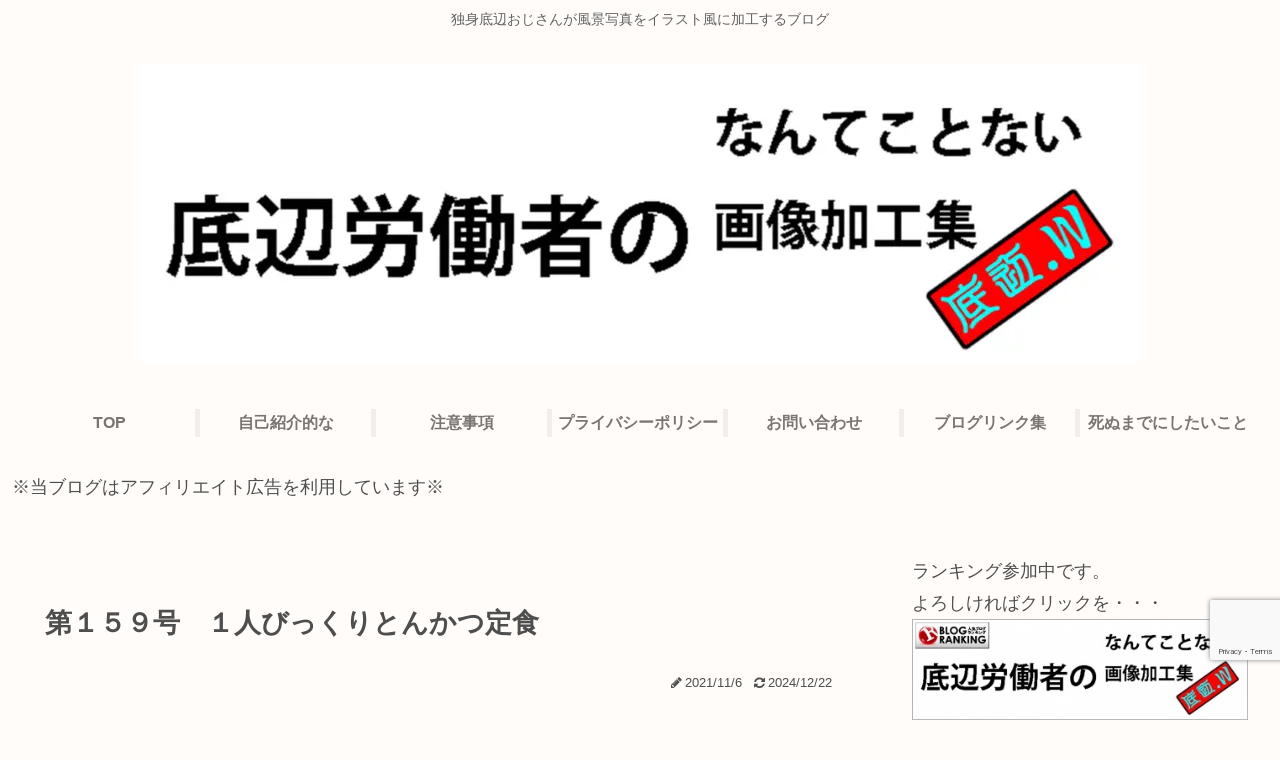

--- FILE ---
content_type: text/html; charset=utf-8
request_url: https://www.google.com/recaptcha/api2/anchor?ar=1&k=6LeJ4yweAAAAAH0WOsg0ocFT18MCsofnjE0fHVTZ&co=aHR0cHM6Ly90ZWloZW4tdy5jb206NDQz&hl=en&v=PoyoqOPhxBO7pBk68S4YbpHZ&size=invisible&anchor-ms=20000&execute-ms=30000&cb=32jsnlmcpvyh
body_size: 48617
content:
<!DOCTYPE HTML><html dir="ltr" lang="en"><head><meta http-equiv="Content-Type" content="text/html; charset=UTF-8">
<meta http-equiv="X-UA-Compatible" content="IE=edge">
<title>reCAPTCHA</title>
<style type="text/css">
/* cyrillic-ext */
@font-face {
  font-family: 'Roboto';
  font-style: normal;
  font-weight: 400;
  font-stretch: 100%;
  src: url(//fonts.gstatic.com/s/roboto/v48/KFO7CnqEu92Fr1ME7kSn66aGLdTylUAMa3GUBHMdazTgWw.woff2) format('woff2');
  unicode-range: U+0460-052F, U+1C80-1C8A, U+20B4, U+2DE0-2DFF, U+A640-A69F, U+FE2E-FE2F;
}
/* cyrillic */
@font-face {
  font-family: 'Roboto';
  font-style: normal;
  font-weight: 400;
  font-stretch: 100%;
  src: url(//fonts.gstatic.com/s/roboto/v48/KFO7CnqEu92Fr1ME7kSn66aGLdTylUAMa3iUBHMdazTgWw.woff2) format('woff2');
  unicode-range: U+0301, U+0400-045F, U+0490-0491, U+04B0-04B1, U+2116;
}
/* greek-ext */
@font-face {
  font-family: 'Roboto';
  font-style: normal;
  font-weight: 400;
  font-stretch: 100%;
  src: url(//fonts.gstatic.com/s/roboto/v48/KFO7CnqEu92Fr1ME7kSn66aGLdTylUAMa3CUBHMdazTgWw.woff2) format('woff2');
  unicode-range: U+1F00-1FFF;
}
/* greek */
@font-face {
  font-family: 'Roboto';
  font-style: normal;
  font-weight: 400;
  font-stretch: 100%;
  src: url(//fonts.gstatic.com/s/roboto/v48/KFO7CnqEu92Fr1ME7kSn66aGLdTylUAMa3-UBHMdazTgWw.woff2) format('woff2');
  unicode-range: U+0370-0377, U+037A-037F, U+0384-038A, U+038C, U+038E-03A1, U+03A3-03FF;
}
/* math */
@font-face {
  font-family: 'Roboto';
  font-style: normal;
  font-weight: 400;
  font-stretch: 100%;
  src: url(//fonts.gstatic.com/s/roboto/v48/KFO7CnqEu92Fr1ME7kSn66aGLdTylUAMawCUBHMdazTgWw.woff2) format('woff2');
  unicode-range: U+0302-0303, U+0305, U+0307-0308, U+0310, U+0312, U+0315, U+031A, U+0326-0327, U+032C, U+032F-0330, U+0332-0333, U+0338, U+033A, U+0346, U+034D, U+0391-03A1, U+03A3-03A9, U+03B1-03C9, U+03D1, U+03D5-03D6, U+03F0-03F1, U+03F4-03F5, U+2016-2017, U+2034-2038, U+203C, U+2040, U+2043, U+2047, U+2050, U+2057, U+205F, U+2070-2071, U+2074-208E, U+2090-209C, U+20D0-20DC, U+20E1, U+20E5-20EF, U+2100-2112, U+2114-2115, U+2117-2121, U+2123-214F, U+2190, U+2192, U+2194-21AE, U+21B0-21E5, U+21F1-21F2, U+21F4-2211, U+2213-2214, U+2216-22FF, U+2308-230B, U+2310, U+2319, U+231C-2321, U+2336-237A, U+237C, U+2395, U+239B-23B7, U+23D0, U+23DC-23E1, U+2474-2475, U+25AF, U+25B3, U+25B7, U+25BD, U+25C1, U+25CA, U+25CC, U+25FB, U+266D-266F, U+27C0-27FF, U+2900-2AFF, U+2B0E-2B11, U+2B30-2B4C, U+2BFE, U+3030, U+FF5B, U+FF5D, U+1D400-1D7FF, U+1EE00-1EEFF;
}
/* symbols */
@font-face {
  font-family: 'Roboto';
  font-style: normal;
  font-weight: 400;
  font-stretch: 100%;
  src: url(//fonts.gstatic.com/s/roboto/v48/KFO7CnqEu92Fr1ME7kSn66aGLdTylUAMaxKUBHMdazTgWw.woff2) format('woff2');
  unicode-range: U+0001-000C, U+000E-001F, U+007F-009F, U+20DD-20E0, U+20E2-20E4, U+2150-218F, U+2190, U+2192, U+2194-2199, U+21AF, U+21E6-21F0, U+21F3, U+2218-2219, U+2299, U+22C4-22C6, U+2300-243F, U+2440-244A, U+2460-24FF, U+25A0-27BF, U+2800-28FF, U+2921-2922, U+2981, U+29BF, U+29EB, U+2B00-2BFF, U+4DC0-4DFF, U+FFF9-FFFB, U+10140-1018E, U+10190-1019C, U+101A0, U+101D0-101FD, U+102E0-102FB, U+10E60-10E7E, U+1D2C0-1D2D3, U+1D2E0-1D37F, U+1F000-1F0FF, U+1F100-1F1AD, U+1F1E6-1F1FF, U+1F30D-1F30F, U+1F315, U+1F31C, U+1F31E, U+1F320-1F32C, U+1F336, U+1F378, U+1F37D, U+1F382, U+1F393-1F39F, U+1F3A7-1F3A8, U+1F3AC-1F3AF, U+1F3C2, U+1F3C4-1F3C6, U+1F3CA-1F3CE, U+1F3D4-1F3E0, U+1F3ED, U+1F3F1-1F3F3, U+1F3F5-1F3F7, U+1F408, U+1F415, U+1F41F, U+1F426, U+1F43F, U+1F441-1F442, U+1F444, U+1F446-1F449, U+1F44C-1F44E, U+1F453, U+1F46A, U+1F47D, U+1F4A3, U+1F4B0, U+1F4B3, U+1F4B9, U+1F4BB, U+1F4BF, U+1F4C8-1F4CB, U+1F4D6, U+1F4DA, U+1F4DF, U+1F4E3-1F4E6, U+1F4EA-1F4ED, U+1F4F7, U+1F4F9-1F4FB, U+1F4FD-1F4FE, U+1F503, U+1F507-1F50B, U+1F50D, U+1F512-1F513, U+1F53E-1F54A, U+1F54F-1F5FA, U+1F610, U+1F650-1F67F, U+1F687, U+1F68D, U+1F691, U+1F694, U+1F698, U+1F6AD, U+1F6B2, U+1F6B9-1F6BA, U+1F6BC, U+1F6C6-1F6CF, U+1F6D3-1F6D7, U+1F6E0-1F6EA, U+1F6F0-1F6F3, U+1F6F7-1F6FC, U+1F700-1F7FF, U+1F800-1F80B, U+1F810-1F847, U+1F850-1F859, U+1F860-1F887, U+1F890-1F8AD, U+1F8B0-1F8BB, U+1F8C0-1F8C1, U+1F900-1F90B, U+1F93B, U+1F946, U+1F984, U+1F996, U+1F9E9, U+1FA00-1FA6F, U+1FA70-1FA7C, U+1FA80-1FA89, U+1FA8F-1FAC6, U+1FACE-1FADC, U+1FADF-1FAE9, U+1FAF0-1FAF8, U+1FB00-1FBFF;
}
/* vietnamese */
@font-face {
  font-family: 'Roboto';
  font-style: normal;
  font-weight: 400;
  font-stretch: 100%;
  src: url(//fonts.gstatic.com/s/roboto/v48/KFO7CnqEu92Fr1ME7kSn66aGLdTylUAMa3OUBHMdazTgWw.woff2) format('woff2');
  unicode-range: U+0102-0103, U+0110-0111, U+0128-0129, U+0168-0169, U+01A0-01A1, U+01AF-01B0, U+0300-0301, U+0303-0304, U+0308-0309, U+0323, U+0329, U+1EA0-1EF9, U+20AB;
}
/* latin-ext */
@font-face {
  font-family: 'Roboto';
  font-style: normal;
  font-weight: 400;
  font-stretch: 100%;
  src: url(//fonts.gstatic.com/s/roboto/v48/KFO7CnqEu92Fr1ME7kSn66aGLdTylUAMa3KUBHMdazTgWw.woff2) format('woff2');
  unicode-range: U+0100-02BA, U+02BD-02C5, U+02C7-02CC, U+02CE-02D7, U+02DD-02FF, U+0304, U+0308, U+0329, U+1D00-1DBF, U+1E00-1E9F, U+1EF2-1EFF, U+2020, U+20A0-20AB, U+20AD-20C0, U+2113, U+2C60-2C7F, U+A720-A7FF;
}
/* latin */
@font-face {
  font-family: 'Roboto';
  font-style: normal;
  font-weight: 400;
  font-stretch: 100%;
  src: url(//fonts.gstatic.com/s/roboto/v48/KFO7CnqEu92Fr1ME7kSn66aGLdTylUAMa3yUBHMdazQ.woff2) format('woff2');
  unicode-range: U+0000-00FF, U+0131, U+0152-0153, U+02BB-02BC, U+02C6, U+02DA, U+02DC, U+0304, U+0308, U+0329, U+2000-206F, U+20AC, U+2122, U+2191, U+2193, U+2212, U+2215, U+FEFF, U+FFFD;
}
/* cyrillic-ext */
@font-face {
  font-family: 'Roboto';
  font-style: normal;
  font-weight: 500;
  font-stretch: 100%;
  src: url(//fonts.gstatic.com/s/roboto/v48/KFO7CnqEu92Fr1ME7kSn66aGLdTylUAMa3GUBHMdazTgWw.woff2) format('woff2');
  unicode-range: U+0460-052F, U+1C80-1C8A, U+20B4, U+2DE0-2DFF, U+A640-A69F, U+FE2E-FE2F;
}
/* cyrillic */
@font-face {
  font-family: 'Roboto';
  font-style: normal;
  font-weight: 500;
  font-stretch: 100%;
  src: url(//fonts.gstatic.com/s/roboto/v48/KFO7CnqEu92Fr1ME7kSn66aGLdTylUAMa3iUBHMdazTgWw.woff2) format('woff2');
  unicode-range: U+0301, U+0400-045F, U+0490-0491, U+04B0-04B1, U+2116;
}
/* greek-ext */
@font-face {
  font-family: 'Roboto';
  font-style: normal;
  font-weight: 500;
  font-stretch: 100%;
  src: url(//fonts.gstatic.com/s/roboto/v48/KFO7CnqEu92Fr1ME7kSn66aGLdTylUAMa3CUBHMdazTgWw.woff2) format('woff2');
  unicode-range: U+1F00-1FFF;
}
/* greek */
@font-face {
  font-family: 'Roboto';
  font-style: normal;
  font-weight: 500;
  font-stretch: 100%;
  src: url(//fonts.gstatic.com/s/roboto/v48/KFO7CnqEu92Fr1ME7kSn66aGLdTylUAMa3-UBHMdazTgWw.woff2) format('woff2');
  unicode-range: U+0370-0377, U+037A-037F, U+0384-038A, U+038C, U+038E-03A1, U+03A3-03FF;
}
/* math */
@font-face {
  font-family: 'Roboto';
  font-style: normal;
  font-weight: 500;
  font-stretch: 100%;
  src: url(//fonts.gstatic.com/s/roboto/v48/KFO7CnqEu92Fr1ME7kSn66aGLdTylUAMawCUBHMdazTgWw.woff2) format('woff2');
  unicode-range: U+0302-0303, U+0305, U+0307-0308, U+0310, U+0312, U+0315, U+031A, U+0326-0327, U+032C, U+032F-0330, U+0332-0333, U+0338, U+033A, U+0346, U+034D, U+0391-03A1, U+03A3-03A9, U+03B1-03C9, U+03D1, U+03D5-03D6, U+03F0-03F1, U+03F4-03F5, U+2016-2017, U+2034-2038, U+203C, U+2040, U+2043, U+2047, U+2050, U+2057, U+205F, U+2070-2071, U+2074-208E, U+2090-209C, U+20D0-20DC, U+20E1, U+20E5-20EF, U+2100-2112, U+2114-2115, U+2117-2121, U+2123-214F, U+2190, U+2192, U+2194-21AE, U+21B0-21E5, U+21F1-21F2, U+21F4-2211, U+2213-2214, U+2216-22FF, U+2308-230B, U+2310, U+2319, U+231C-2321, U+2336-237A, U+237C, U+2395, U+239B-23B7, U+23D0, U+23DC-23E1, U+2474-2475, U+25AF, U+25B3, U+25B7, U+25BD, U+25C1, U+25CA, U+25CC, U+25FB, U+266D-266F, U+27C0-27FF, U+2900-2AFF, U+2B0E-2B11, U+2B30-2B4C, U+2BFE, U+3030, U+FF5B, U+FF5D, U+1D400-1D7FF, U+1EE00-1EEFF;
}
/* symbols */
@font-face {
  font-family: 'Roboto';
  font-style: normal;
  font-weight: 500;
  font-stretch: 100%;
  src: url(//fonts.gstatic.com/s/roboto/v48/KFO7CnqEu92Fr1ME7kSn66aGLdTylUAMaxKUBHMdazTgWw.woff2) format('woff2');
  unicode-range: U+0001-000C, U+000E-001F, U+007F-009F, U+20DD-20E0, U+20E2-20E4, U+2150-218F, U+2190, U+2192, U+2194-2199, U+21AF, U+21E6-21F0, U+21F3, U+2218-2219, U+2299, U+22C4-22C6, U+2300-243F, U+2440-244A, U+2460-24FF, U+25A0-27BF, U+2800-28FF, U+2921-2922, U+2981, U+29BF, U+29EB, U+2B00-2BFF, U+4DC0-4DFF, U+FFF9-FFFB, U+10140-1018E, U+10190-1019C, U+101A0, U+101D0-101FD, U+102E0-102FB, U+10E60-10E7E, U+1D2C0-1D2D3, U+1D2E0-1D37F, U+1F000-1F0FF, U+1F100-1F1AD, U+1F1E6-1F1FF, U+1F30D-1F30F, U+1F315, U+1F31C, U+1F31E, U+1F320-1F32C, U+1F336, U+1F378, U+1F37D, U+1F382, U+1F393-1F39F, U+1F3A7-1F3A8, U+1F3AC-1F3AF, U+1F3C2, U+1F3C4-1F3C6, U+1F3CA-1F3CE, U+1F3D4-1F3E0, U+1F3ED, U+1F3F1-1F3F3, U+1F3F5-1F3F7, U+1F408, U+1F415, U+1F41F, U+1F426, U+1F43F, U+1F441-1F442, U+1F444, U+1F446-1F449, U+1F44C-1F44E, U+1F453, U+1F46A, U+1F47D, U+1F4A3, U+1F4B0, U+1F4B3, U+1F4B9, U+1F4BB, U+1F4BF, U+1F4C8-1F4CB, U+1F4D6, U+1F4DA, U+1F4DF, U+1F4E3-1F4E6, U+1F4EA-1F4ED, U+1F4F7, U+1F4F9-1F4FB, U+1F4FD-1F4FE, U+1F503, U+1F507-1F50B, U+1F50D, U+1F512-1F513, U+1F53E-1F54A, U+1F54F-1F5FA, U+1F610, U+1F650-1F67F, U+1F687, U+1F68D, U+1F691, U+1F694, U+1F698, U+1F6AD, U+1F6B2, U+1F6B9-1F6BA, U+1F6BC, U+1F6C6-1F6CF, U+1F6D3-1F6D7, U+1F6E0-1F6EA, U+1F6F0-1F6F3, U+1F6F7-1F6FC, U+1F700-1F7FF, U+1F800-1F80B, U+1F810-1F847, U+1F850-1F859, U+1F860-1F887, U+1F890-1F8AD, U+1F8B0-1F8BB, U+1F8C0-1F8C1, U+1F900-1F90B, U+1F93B, U+1F946, U+1F984, U+1F996, U+1F9E9, U+1FA00-1FA6F, U+1FA70-1FA7C, U+1FA80-1FA89, U+1FA8F-1FAC6, U+1FACE-1FADC, U+1FADF-1FAE9, U+1FAF0-1FAF8, U+1FB00-1FBFF;
}
/* vietnamese */
@font-face {
  font-family: 'Roboto';
  font-style: normal;
  font-weight: 500;
  font-stretch: 100%;
  src: url(//fonts.gstatic.com/s/roboto/v48/KFO7CnqEu92Fr1ME7kSn66aGLdTylUAMa3OUBHMdazTgWw.woff2) format('woff2');
  unicode-range: U+0102-0103, U+0110-0111, U+0128-0129, U+0168-0169, U+01A0-01A1, U+01AF-01B0, U+0300-0301, U+0303-0304, U+0308-0309, U+0323, U+0329, U+1EA0-1EF9, U+20AB;
}
/* latin-ext */
@font-face {
  font-family: 'Roboto';
  font-style: normal;
  font-weight: 500;
  font-stretch: 100%;
  src: url(//fonts.gstatic.com/s/roboto/v48/KFO7CnqEu92Fr1ME7kSn66aGLdTylUAMa3KUBHMdazTgWw.woff2) format('woff2');
  unicode-range: U+0100-02BA, U+02BD-02C5, U+02C7-02CC, U+02CE-02D7, U+02DD-02FF, U+0304, U+0308, U+0329, U+1D00-1DBF, U+1E00-1E9F, U+1EF2-1EFF, U+2020, U+20A0-20AB, U+20AD-20C0, U+2113, U+2C60-2C7F, U+A720-A7FF;
}
/* latin */
@font-face {
  font-family: 'Roboto';
  font-style: normal;
  font-weight: 500;
  font-stretch: 100%;
  src: url(//fonts.gstatic.com/s/roboto/v48/KFO7CnqEu92Fr1ME7kSn66aGLdTylUAMa3yUBHMdazQ.woff2) format('woff2');
  unicode-range: U+0000-00FF, U+0131, U+0152-0153, U+02BB-02BC, U+02C6, U+02DA, U+02DC, U+0304, U+0308, U+0329, U+2000-206F, U+20AC, U+2122, U+2191, U+2193, U+2212, U+2215, U+FEFF, U+FFFD;
}
/* cyrillic-ext */
@font-face {
  font-family: 'Roboto';
  font-style: normal;
  font-weight: 900;
  font-stretch: 100%;
  src: url(//fonts.gstatic.com/s/roboto/v48/KFO7CnqEu92Fr1ME7kSn66aGLdTylUAMa3GUBHMdazTgWw.woff2) format('woff2');
  unicode-range: U+0460-052F, U+1C80-1C8A, U+20B4, U+2DE0-2DFF, U+A640-A69F, U+FE2E-FE2F;
}
/* cyrillic */
@font-face {
  font-family: 'Roboto';
  font-style: normal;
  font-weight: 900;
  font-stretch: 100%;
  src: url(//fonts.gstatic.com/s/roboto/v48/KFO7CnqEu92Fr1ME7kSn66aGLdTylUAMa3iUBHMdazTgWw.woff2) format('woff2');
  unicode-range: U+0301, U+0400-045F, U+0490-0491, U+04B0-04B1, U+2116;
}
/* greek-ext */
@font-face {
  font-family: 'Roboto';
  font-style: normal;
  font-weight: 900;
  font-stretch: 100%;
  src: url(//fonts.gstatic.com/s/roboto/v48/KFO7CnqEu92Fr1ME7kSn66aGLdTylUAMa3CUBHMdazTgWw.woff2) format('woff2');
  unicode-range: U+1F00-1FFF;
}
/* greek */
@font-face {
  font-family: 'Roboto';
  font-style: normal;
  font-weight: 900;
  font-stretch: 100%;
  src: url(//fonts.gstatic.com/s/roboto/v48/KFO7CnqEu92Fr1ME7kSn66aGLdTylUAMa3-UBHMdazTgWw.woff2) format('woff2');
  unicode-range: U+0370-0377, U+037A-037F, U+0384-038A, U+038C, U+038E-03A1, U+03A3-03FF;
}
/* math */
@font-face {
  font-family: 'Roboto';
  font-style: normal;
  font-weight: 900;
  font-stretch: 100%;
  src: url(//fonts.gstatic.com/s/roboto/v48/KFO7CnqEu92Fr1ME7kSn66aGLdTylUAMawCUBHMdazTgWw.woff2) format('woff2');
  unicode-range: U+0302-0303, U+0305, U+0307-0308, U+0310, U+0312, U+0315, U+031A, U+0326-0327, U+032C, U+032F-0330, U+0332-0333, U+0338, U+033A, U+0346, U+034D, U+0391-03A1, U+03A3-03A9, U+03B1-03C9, U+03D1, U+03D5-03D6, U+03F0-03F1, U+03F4-03F5, U+2016-2017, U+2034-2038, U+203C, U+2040, U+2043, U+2047, U+2050, U+2057, U+205F, U+2070-2071, U+2074-208E, U+2090-209C, U+20D0-20DC, U+20E1, U+20E5-20EF, U+2100-2112, U+2114-2115, U+2117-2121, U+2123-214F, U+2190, U+2192, U+2194-21AE, U+21B0-21E5, U+21F1-21F2, U+21F4-2211, U+2213-2214, U+2216-22FF, U+2308-230B, U+2310, U+2319, U+231C-2321, U+2336-237A, U+237C, U+2395, U+239B-23B7, U+23D0, U+23DC-23E1, U+2474-2475, U+25AF, U+25B3, U+25B7, U+25BD, U+25C1, U+25CA, U+25CC, U+25FB, U+266D-266F, U+27C0-27FF, U+2900-2AFF, U+2B0E-2B11, U+2B30-2B4C, U+2BFE, U+3030, U+FF5B, U+FF5D, U+1D400-1D7FF, U+1EE00-1EEFF;
}
/* symbols */
@font-face {
  font-family: 'Roboto';
  font-style: normal;
  font-weight: 900;
  font-stretch: 100%;
  src: url(//fonts.gstatic.com/s/roboto/v48/KFO7CnqEu92Fr1ME7kSn66aGLdTylUAMaxKUBHMdazTgWw.woff2) format('woff2');
  unicode-range: U+0001-000C, U+000E-001F, U+007F-009F, U+20DD-20E0, U+20E2-20E4, U+2150-218F, U+2190, U+2192, U+2194-2199, U+21AF, U+21E6-21F0, U+21F3, U+2218-2219, U+2299, U+22C4-22C6, U+2300-243F, U+2440-244A, U+2460-24FF, U+25A0-27BF, U+2800-28FF, U+2921-2922, U+2981, U+29BF, U+29EB, U+2B00-2BFF, U+4DC0-4DFF, U+FFF9-FFFB, U+10140-1018E, U+10190-1019C, U+101A0, U+101D0-101FD, U+102E0-102FB, U+10E60-10E7E, U+1D2C0-1D2D3, U+1D2E0-1D37F, U+1F000-1F0FF, U+1F100-1F1AD, U+1F1E6-1F1FF, U+1F30D-1F30F, U+1F315, U+1F31C, U+1F31E, U+1F320-1F32C, U+1F336, U+1F378, U+1F37D, U+1F382, U+1F393-1F39F, U+1F3A7-1F3A8, U+1F3AC-1F3AF, U+1F3C2, U+1F3C4-1F3C6, U+1F3CA-1F3CE, U+1F3D4-1F3E0, U+1F3ED, U+1F3F1-1F3F3, U+1F3F5-1F3F7, U+1F408, U+1F415, U+1F41F, U+1F426, U+1F43F, U+1F441-1F442, U+1F444, U+1F446-1F449, U+1F44C-1F44E, U+1F453, U+1F46A, U+1F47D, U+1F4A3, U+1F4B0, U+1F4B3, U+1F4B9, U+1F4BB, U+1F4BF, U+1F4C8-1F4CB, U+1F4D6, U+1F4DA, U+1F4DF, U+1F4E3-1F4E6, U+1F4EA-1F4ED, U+1F4F7, U+1F4F9-1F4FB, U+1F4FD-1F4FE, U+1F503, U+1F507-1F50B, U+1F50D, U+1F512-1F513, U+1F53E-1F54A, U+1F54F-1F5FA, U+1F610, U+1F650-1F67F, U+1F687, U+1F68D, U+1F691, U+1F694, U+1F698, U+1F6AD, U+1F6B2, U+1F6B9-1F6BA, U+1F6BC, U+1F6C6-1F6CF, U+1F6D3-1F6D7, U+1F6E0-1F6EA, U+1F6F0-1F6F3, U+1F6F7-1F6FC, U+1F700-1F7FF, U+1F800-1F80B, U+1F810-1F847, U+1F850-1F859, U+1F860-1F887, U+1F890-1F8AD, U+1F8B0-1F8BB, U+1F8C0-1F8C1, U+1F900-1F90B, U+1F93B, U+1F946, U+1F984, U+1F996, U+1F9E9, U+1FA00-1FA6F, U+1FA70-1FA7C, U+1FA80-1FA89, U+1FA8F-1FAC6, U+1FACE-1FADC, U+1FADF-1FAE9, U+1FAF0-1FAF8, U+1FB00-1FBFF;
}
/* vietnamese */
@font-face {
  font-family: 'Roboto';
  font-style: normal;
  font-weight: 900;
  font-stretch: 100%;
  src: url(//fonts.gstatic.com/s/roboto/v48/KFO7CnqEu92Fr1ME7kSn66aGLdTylUAMa3OUBHMdazTgWw.woff2) format('woff2');
  unicode-range: U+0102-0103, U+0110-0111, U+0128-0129, U+0168-0169, U+01A0-01A1, U+01AF-01B0, U+0300-0301, U+0303-0304, U+0308-0309, U+0323, U+0329, U+1EA0-1EF9, U+20AB;
}
/* latin-ext */
@font-face {
  font-family: 'Roboto';
  font-style: normal;
  font-weight: 900;
  font-stretch: 100%;
  src: url(//fonts.gstatic.com/s/roboto/v48/KFO7CnqEu92Fr1ME7kSn66aGLdTylUAMa3KUBHMdazTgWw.woff2) format('woff2');
  unicode-range: U+0100-02BA, U+02BD-02C5, U+02C7-02CC, U+02CE-02D7, U+02DD-02FF, U+0304, U+0308, U+0329, U+1D00-1DBF, U+1E00-1E9F, U+1EF2-1EFF, U+2020, U+20A0-20AB, U+20AD-20C0, U+2113, U+2C60-2C7F, U+A720-A7FF;
}
/* latin */
@font-face {
  font-family: 'Roboto';
  font-style: normal;
  font-weight: 900;
  font-stretch: 100%;
  src: url(//fonts.gstatic.com/s/roboto/v48/KFO7CnqEu92Fr1ME7kSn66aGLdTylUAMa3yUBHMdazQ.woff2) format('woff2');
  unicode-range: U+0000-00FF, U+0131, U+0152-0153, U+02BB-02BC, U+02C6, U+02DA, U+02DC, U+0304, U+0308, U+0329, U+2000-206F, U+20AC, U+2122, U+2191, U+2193, U+2212, U+2215, U+FEFF, U+FFFD;
}

</style>
<link rel="stylesheet" type="text/css" href="https://www.gstatic.com/recaptcha/releases/PoyoqOPhxBO7pBk68S4YbpHZ/styles__ltr.css">
<script nonce="B--vZUKE6GbDxPCSsnifwA" type="text/javascript">window['__recaptcha_api'] = 'https://www.google.com/recaptcha/api2/';</script>
<script type="text/javascript" src="https://www.gstatic.com/recaptcha/releases/PoyoqOPhxBO7pBk68S4YbpHZ/recaptcha__en.js" nonce="B--vZUKE6GbDxPCSsnifwA">
      
    </script></head>
<body><div id="rc-anchor-alert" class="rc-anchor-alert"></div>
<input type="hidden" id="recaptcha-token" value="[base64]">
<script type="text/javascript" nonce="B--vZUKE6GbDxPCSsnifwA">
      recaptcha.anchor.Main.init("[\x22ainput\x22,[\x22bgdata\x22,\x22\x22,\[base64]/[base64]/[base64]/[base64]/[base64]/UltsKytdPUU6KEU8MjA0OD9SW2wrK109RT4+NnwxOTI6KChFJjY0NTEyKT09NTUyOTYmJk0rMTxjLmxlbmd0aCYmKGMuY2hhckNvZGVBdChNKzEpJjY0NTEyKT09NTYzMjA/[base64]/[base64]/[base64]/[base64]/[base64]/[base64]/[base64]\x22,\[base64]\\u003d\\u003d\x22,\x22woxew5haw5RGw7LDsMK3bMKUcMKewoFHfih0S8O2QEgowqMhDlAJwrcXwrJkQAcABTh7wqXDth/Dq2jDq8OOwrIgw4nCqDTDmsOtbFHDpU5ywqzCvjVcSy3DiytZw7jDtmAGwpfCtcOCw5vDow/ChyLCm3RlZgQ4w5zCgSYTwr7CpcO/worDkWU+wq8/FRXCgzJowqfDucOMFDHCn8OTYhPCjyLCosOow7TCtsK+wrLDscONbHDCiMKLBjUkG8KwwrTDlwISXXo3U8KVD8KERmHChl/CksOPcxjCmsKzPcObUcKWwrJaLMOlaMOOLyF6MMK8wrBEa1rDocOyZcOuC8O1YmnDh8OYw77ClcOAPEjDkTNDw7cpw7PDkcKKw5JPwqhBw7PCk8OkwrIrw7ovw7Evw7LCi8Khwq/DnQLCqcOTPzPDqHDCoBTDnB/CjsOOLcOkAcOCw7nCjsKAbx/ClMO4w7A0bn/ChcOeZMKXJ8OtX8OsYGvCjRbDuzjDmTEcL2gFckcKw64Kw6bCvRbDjcKUQnMmNyHDh8K6w5wkw4dWdxTCuMO9wqPDncOGw73CoCrDvMOdw4knwqTDqMKRw6B2ARTDvsKUYsKUF8K9QcKKE8Kqe8KkchtRRCDCkEnClMO/[base64]/[base64]/w4vCosOiFEPCmsK9w4pawp5/w4fChcKuNF91DcONDcKLOWvDqzbDrcKkwqQnwqV7wpLCvFo6YEnCv8K0wqrDgcK+w7vCoR4YBEg+w4s3w6LChVNvA3XChWfDs8Oiw7vCiRvCtsOTJF/CusKiQz/Dp8OXw4csUMOqw5rDh2XDrsO5H8KgXsO/wrfDp3PCncK0UMOdw4rDniJQw41KIsOWw47DnmwvwrATworCohnDiwwEw7zCuF/DhV8CNcKWFjjCi1BJHcKpH0kIBMORNMOAYwfCoy7DpcO4HmF2w7l+wo9HJ8KAw4LCgsK4YkPCo8Ouw6wnw58LwrkjBxjCpMK9wpYvwo/DnxPCuRHClMOZBsKMUQhzWRd9w47DpSIow5/[base64]/DlsKLdXbCmsOAb258w5DCkg47wpRuawV4w6TDpsKSw5LDncKxVsKPwrPCh8OPesOYdsKqJsOnwoIUfcK0GcK5N8OcJTDCm0bCh3XCoMO6PQTCjsKee1fDl8OWFcKWecOAG8O8wr/DvzXDucO3wo4VFcKrc8OeAGEfRcOlw5PCmMKQw7g+wqXCrmTCk8ODY3TDmcKqcwBkwpTCmsKWw7gFwprCmzvCgcOQw7oYwpjCssKjbcKkw5AkJlMKEHvDh8KqGMKKwobCv3bDi8KNwq/CpcKgwrnDiC95AT7ClwDCs3IGJzdBwrUdVcKTC09Pw5HCv1PDhFTCgsKfKMKgwrl6dcKbwo/CpGrDlncww7bCm8K3dXcBw4/Ct0kwJMKPU0XCnMO/H8OWw5gBwrcAw5kSwoTDqC/[base64]/MBfDp8Ohw7NawpjDlsOLU8KWwpzChWzCtk9lwoLDnsOTw63Dk37Du8OVwqTCi8OGJ8K0HMK1R8K8wrvDvcO/IsKkw6bCqMOBwpIJZBbDhmnDlnlDw6ZrEsO3wqhSO8OIw4INVsK1M8OKwpYMw4tIVC3ClMKceRjDnSjChDPDlcKdPcOcwp00wq/[base64]/UcKReMOEWzzCskfDkTENfCsZwo4+w5QOw4l2w7hIw47CgsK3asKTwofCmDlUw4kUwpvCpy02wrBow53Cm8OMNzDCsjVJN8O9wo85w5QVw4DCpVjDpsO1w7w/HUtywpsswppJwo4wU1cAwobDtMKjTMOWw67Cm1sUw69/[base64]/CicOyKhMYCcKhWHXCrsOoS8OMw7rDmX0Nwo3CtBh4LcOdHMK+SXsow6/DpjAFwqojEgsaCFQ0OcKNakgaw7cAw7bCqz4raRDDrTfCgsKjJHcLw4hCwodWNcOnCUMhw5TDs8Kywr0rw7PDtCLDkMO1MklmDhw7w6wRZMKYw4/Dkj4Zw7DCkzMVcCLDnsOkw6zCpcOywoQLwqTDgTZ0wrfCosODM8KRwqs7wqXDqiDDjMOjPnhPG8KAwpoQaEgew45fOE0dMMO/[base64]/RcOOwrbDtz9Gw7bChhPCvzfCl33DpsK4woUnw4zChzbCvQ9Ewq9/w57DqMORw7QreA/Cj8K3ejVsfkZDwqkxBnTCpsOkW8KRGlFVwo1kwo9BOMKQaMOOw5jDi8Kyw7rDoS46V8K/[base64]/[base64]/CqzjCi8Kxwp8Dw7cYfHZcwqnCmHEzw4XDr8O8woXDml53w7HDt3w3bHN5w5tAXMKDwpjCt3bDul7Dg8Ogw6owwq1uQcOsw6TCtjkWwrhmIVc6wo1AASwQTWdYw4V3TsK8MsKaG1cTR8KhSgzCsl/CoD3DjcO1wo3CpMKmwqhKwpkzK8OXCsO2EQgZwpROwoNvMxzDisOdLH5Tw4rDjmvCnC7CgWXCmgXDucOhw6sywql1w5pIbAXChHnDgXPDmMKPdQM/TMOreUUDUV3DnVspVwjCqn5nLcKtwppXLmsKUB7CrcKGEGJ8wr/DjS7DtcKvwrY1ImnDk8OwAXPDnRo1TcKEYEcYw6PCj0XDisK8wpVUw4pXAcOYai7CjcKBw5hmeX/[base64]/w5jDjQPDj8Kdw4AbGcOOBh/DjB0OwqgfYsOrPQBnRsOJwrZ3TEPCu0rCj33CjyHCp3FowoQhw67DrUzCggQbwo9zwobDqivDhsKkTwTCnw7Ci8OnwpbCo8OMTk/[base64]/woNCTcKww6fCpi5Hwp8ewpvDjgPCtl7DuUDDrMKjwoBRPcKWAcK+w6NVwqXDoRHCtMKJw5rDs8OFOcKrWMKAGwEtw7jCkh/CmlXDo0J4w6V7w4LCjcKLw5N/CcKbccOlw6bDhsKGJsKrwqbCqErCrHvCuQLDmBNJw6cAJMKMw4t7EwkrwqbDsXVhXg3Dmi/[base64]/[base64]/w48qwpRowqXDlsKVw5nCvT9JEQN1EB4cwpzCnsOCwq3CicKGw5DDm1nCrEk0aghCN8KQAk/DhSoVw7fCtMKvEMOswqR0NMKJwozCkcKZwo0lw5TDhcKzw6/DrsOjY8KHe2rDmMK7w77CgBDDkBzDn8KzwoLDmjtuwqUxw5RYwr/Dj8OXSwdBHhrDp8K4BinCnMK3w6jDgWwow5vDknDDisKqwprCs2DCjzE+XEMEwonCt2nChGVGC8KNwok7Hx/DtRA7bcK4w4fDtGlwwoLCrsKQWGTCm07CrcOVVsO8QT7DoMKDEW9cQm9eLnZxw5DCtTbCjmgCw5HCrCnCmk19GsKEwqnDm0TDl3EMw7PDs8OzPw7Dp8OZc8OfO3Q7dQXDowBdwoYjwrbDgCHDlCY0wo/DhMKsfsKZNMKnw6vCncK6w6RwJ8OKIsK0JEPCpwPDmm0vBDnCgMK/woQ6U2hhw4HDhEA2WwjDnlIDHcK7RXF8w7nCkX/[base64]/DmsOSw7hfw7YyDGPCq8OuV8KRw78ECMKWw51KQS/DqsOxUcOLRcOzUTzCsULDmQzDgF/CmsKZWcKlJcOUHlTDij3DoS/DiMOAwpbDsMKWw78ETMOow5JAOi/DsErCoEnCp3rDhSs8VEvDr8KUwpLDu8KXw4bDhHpsRi/ChnssC8K4w7/CrMKtworCjwnDjEkwV0srDHBlfFzDgEnDi8KMwp/CiMKDVsOUwqnDqMOceG3CjW/DinbDmMOnKsOewq/Dv8Kyw7XDpMK8DT0RwqtWwoLDl3p5wqHCi8O9w6YQw5pnwp/CjsKofyjDkVPCpcOZwoZ0w6QVYMOdw5zCkFXDtcO/[base64]/OA9yMnTCisOLw7fCo2nDhsO2TMKfJsOHfxzCisKTT8OTBcKZaQrDjlALZkfDqsOqKsKhwqnDtsOkKMKMw6QRw6w6wpjCnBtzTz/DqUnClhRMNMOQL8KUFcO+P8KoasKOwrQkw6DDuzfCkMO2asKRwqXCv13CjcOgw7Qsb1QAw6sawqzCvxnCjj/DlmU3ZsOrPcKHw4t4IMKyw6N/aXnDvClCwrnDoAHDvE5Waz7DjsO4OsOfNcKgw5BHw5hef8O0Mj9Cwr7Dr8KLw6XChsOdaGA4KsK6d8Kaw7XCjMO9fsKNZ8KXwoFIIsOoRMO4dsOsFcKVbsOhwpzCsD5kwpVJcsKWV0gHIcKrwo/[base64]/E2nCl2fCucKxwr/DvcOkbsK3wrbChcKFJU8kQxJ1a8K+SsOww5vDgmPCqjIMwpfCq8K4w53DhgLDqF/DmjrCt3rCvUMIw78cwoAKw5BOwoXDnhkXw5Ryw7nCvsOTCsK2w4sRXsKpw6DDv03CmHxTZ1xMJcOsdUnCj8KFw4h7GQHCh8KDN8O8ODtKwqdlTXRkNj40wrV7TzsPw5ogw71nTMOYw5g3fMOUwqrCn11mFsKEwqPCr8O/csOpZsKnW1PDt8KRwq0sw54HwqRUa8ORw7xWw6LCiMKFHsKHNF/CvMKow4/DuMKabsOcKsOZw4VKwrEYT3UBwrfDhcO5wrzCuC/DoMODw7Riw5vDnlbChT5bccOFwo3DvDtQMUvCrUQRNsOpJMKoKcK5DljDlCpewovCq8KjSU7Ci1lqW8OjLsOEwpE7YSDDpw1iw7LDngoBw4LDqzAxDsKPUsKmQyDCt8OYw7vCtQTDhi4xP8K2woDDl8O3M2vCgsK+O8KCw7Uoc0/DrnIvw4/DikILw4xLwpNzwonCjMKTwozCmzU4wqrDlSsSFsKMBCciaMOlAxc4wokww7YQFxnDrlfChcOCw5dnw53DssOXwpcFw5FzwqtTwrDCt8ONTMK4GB5MNCLCjMKqwrYrwrrDssK4wqo/[base64]/DixjDj8OVI1Nca0U1wqDDmR3DsmvCnxHDtMOlJsKsKcKBwqzCjcOdPgJywrjCv8OQGSNDw7nDrsK+worDqcOOQcKga3Rvw6stwo8KwpLCncO3wrIWQ1TCmsKNw4V0TnYSwq8NA8KYTAXCrGdZcUh4w6RpX8OvXMKRw7AAwop0IMKxdi9Bwol6wr/DssKxaUpnw4DCssKOwqTDn8O2GF/CrUBqwovDll05OsONHwhCM17DgBXDlRFMw7wPE11Awo91e8OvVwplw4DDnznDuMKrwp5ewoTDtsO7wrvCsD8QPsK+woPCqMKnYsKycB3CjhfDslzDkcOmT8KAw6Mwwo7DtyM8wrdOwp/[base64]/CkMKRcxnDiMO4w7dxwrhKwqcUcVzDjmHDrW7Clg4eKBlVTMK8DMK8w5QXCzHDisKpwqrCjMKVEhDDoBrCjcOiMMOCIBLCocKKw5pMw4EbwqjDhkgmwqzCtTXCscKxwrRKPB5dw5IBwqHDkMOTJGXDjD/CnMOsSsOKDnhnwq7DsCDCsTcAW8Ohw6teXcOxTFxgw5wNf8OlIsK+SsOZB24Ewp80wonDu8OlwrbDpcOHwqBgwqfDr8KOX8OzY8OJb13CjGbDgkHCjHEFwqjCkcOew6kjw7LCo8KjJsOww7V4w6PDgcO/w4PDksOfw4fDlHrCo3fDryYbcMOCUsObdSlWwopPwp5MwqHDpcODA2HDsF9dMsKBPC/Dsx4oLsKbwp3CjMOJw4HCnMO7K2jDuMKjw60hw5LDm3jDimxrwpvCkiwJwrHCvcK6Q8KpwrXCjMKXVDNjwpnCpERiFMOGw4hRccKfw4BDBlNZecOQdcOpF2HDhFQqwpxzwprCpMOLw6gjFsOKw4fCosKbwp7Dt1bConl8wpXDicKRw4bCncKFesKHw594GX1XLsOHw7/[base64]/Dk8K4E8KcwoRlw4E1UVVXRn9qw7BDw6/DvlrDksOvwqTClcKXwq/DqsKwW1kBFRE8AVx/H0XDp8KLwospw79NMsKXaMOTw6HCncOVNMOYwrvCqFkPK8OGIEnCrUc6w7TDi1bCrDZsVsKrw5Amw4/DvX5jZELDgMO3wo1GUsKAw6fDl8O7esOewqYuQx/CkGLDpxwxw6/CkmIXAsOHSWDCqgJEw7h9ScKGM8K2FcKvWmIkwrswwqtbwrQkwp5Jw5fDjSsFXXI3HsKlw7FqEsOZwpDDscOSOMKvw4HDo1FqAsOUbsKXTVzCgyB2wqAZw7PCmUp9Qjluw6DCoFgMwqtoAcOnHsO4IwokHRs9wp3CiX8kwrPCmm/[base64]/CuW3DmMKLwo/Cj8OnPy0Uw6okBcKDMMK/BcKETMOKYT/DrTM6wqrClsOpw63Cv25EZcK9F2gzVsOtw4JZwpJeG1vDiBZ/w4Npw4HCtsK0w7MEI8KXwrjChcOTGXzCs8KDw5oSw6p8w6kyGsO3w5hDw5xNCi/CoTbCkcKWwr8Nw4o8w7vCsMKhOMKNYATDu8O8NcO0JH/Ck8KmChbCoX92WDDDgSvDnlEHYcObJsK4wqXDicKLZcKowpQyw6UbSmwwwooZw7DCmcOlYcOew4Flwoo/McOAw6bCocOGw6ouC8OXwrldwoPDoh/Cm8OVw4DDhsKDw6x/acOeXcKZwoDDijfCvsOowqESOiQkU3LDqsKrUHF0JsK8ezTCt8OzwpbCqCktwpfCnAXChFrDhwJPDcKmwpHCnEwvwpXCoSRiwpzCnG/[base64]/[base64]/w6RmFzwQw77DtmwcU2LCrCpAw6PCsjPCinsLwq1UP8O/w7zDiADDpcKrw4wzwpLCpH5Iwo1pB8O5YsOVQcKEXXXDoQVEKWY5GcO9KgMcw47Cs1/DssKAw5rChsK5VxQuw5B2w757eVopw4LDjhDCgsK5MRTClg3ClknCtsKfB0sFLnE7wqvCnsOqHMKXwrTCvMK7H8KAU8OEdRzCksOrHGXCpcKKGRRyw68zSykSwq17w5McCMKpwoZNw6XCmsOJwpcwE0rCs1ltDy/Do1vDpcK5w5fDnMONDMOnwrXDqE1Gw5NXfcKuw6JcQHXCk8KzWcKYwrcNw4d0e2tpKcOYwprDpcO7QMOkF8O1w67DqxICw5fDocKjHcKzckjDnUYkwo3DlMOnwofDrsKmw5pCAsONw4MYHcK1F1wHw7/DrihyZ1g7GDjDh07Dpy5BVgLCncKrw5RTdsKSBhBWw7xqQMOCwqp4w73CqB4DZ8OVwqh3esKXwo8pfDpew6gWwowawo3DicKMw4zDkVdYw6Ucw5bDpCc7a8O3wpN3esKbIkrDvBLDsEQKVMOcRi3CoVAwQcKwJMKZw7DCoBvDonYMwr4Lw4p0w61yw6/DocOlw6fDgMK4YxzDgQUoQX1aCARYwo9AwoFxwqZZw5Z4IQ7CpzzCkMKqwp8uw6h8w4jCrWkdw4zCsiTDhMKSw6TCnn/DjyjChcKHMARBJ8Opw5ViwrfCu8Khwrw9wqdaw5QvSMOcwq7DjsKSC1jCtsOowr8bw4LDjBYsw6/Dn8KcCAsgQzHCkSRTTMOweVvCocKpwozCnxfChcO6w5LCvcKmwptWQMKscMOcJ8OiwqTDtmxuwpR+wovCtmcbPMKrdcKxUB3CkmJIE8K1wqTDosO1MCEkDEfCpmfCin3Cm0oVMMOgaMO2WU/[base64]/CtU81LD3CsMKpC2TCmGXChsOswqjCmGczaipKw57Dtz/CvjxHG3lTw7bDkCdDeT88FsKtKMOjPB/DisKMGcK4wrMrOTdkwp7ClsKGfMKjBwAvOMOkw6rCtTjCtlp/wpLCg8OMwqHCjsOKw4jCmsKLwogMw7/Cm8KxDcKjwo/CvSdZwrAaDnLCosK4wq7DnsKUWsKYaGbDu8O/[base64]/[base64]/CmEhvwrbDu0M8woPDjEZNw4J+NDfCkE/[base64]/RcOfw6prYcKYw4F1w4FgVMKoX8OUAcOuFn99wrrCqybCuMKbwrPDnMK0VMKxVGczAk8UUl9fwpwfGyLDosO4wogoFzUBwrICGkfCjcOOw7PCtU3DqMOEeMO7AMOEw5QsOMONCRc0LEA/RTHDh1bDq8KNY8KDw7PCncO7czHCpcO9WQnCq8OPMj1/X8OrZMOTw77DsCDDr8Otw5fCvcOIw4jDq1Nyd0sowoFmcnbDncOBw5Mxw6p5w5Q8wpbCsMO5AAF+w7h3w6/DtjrDlMOxaMOxVsO7wqXDg8KpbVgLwqgRX0ASAsKLwobCugnDlcKxwqIhSsKYBhwgw6bDs1/[base64]/DjAxZwr/DnBlSwr7CusOzF8K0wqwIRsKcwplQw6Axw7PDjMOSw5FqBcOLwrrCjcKaw5tywqDCi8K+w6nDv0zCuDclFBzDtGZJaj5FKsKefMOAw5Qwwp1mw7rDhhQCw4UbwpDDni3CnsKRwrvCqcO8AsO0w61mwoFKCmJqN8O+w5M7w6rDocOQwrHCj2/[base64]/CisOEw6vDocKINhIAdMOswpLDlTbCpnMmIMKPP8O/[base64]/GMOiw4ZVwpwANsO6w7TDpcOgQsKVwo9DMR/Dn2tpGMKdQT/CtiAkwp3CjlQIw759OMKXfU7CiirDssODVFTCn04Kw6x4csKYI8KdfgkmYXTCm1PCm8KLaVTChU/DjzdDb8KIw6EHw7XCvcK7YglBK0IQE8Ogw7/DusOnwr7DqUhAw6FrY1HCmMOCKVjDo8Osw6E5PsOgwpLCqhI9QcKBSE7DngTCsMK0cQhuw5ljWGvDkgg0w57DsiTCk0UGw4Z5w4jCs2AnJsO3W8Kawqg2w4I0wpQ8wr3Du8KRwrPCkhDDucO2XCPCr8OMM8KZdkzDiTM/wogMA8KBw7rCuMODw4tlwqV4wrEUBxLDoHnDoCcMw5LDpcOpS8OmKnsJwos8wpfCtcKzwrDCqMKNw47CuMK6wqNaw4RhAAYPwpgjZ8Ovw6rDrBJrHjYJacOqw6bDmsOTH2jDmmbDpi5OGsKRw63DsMKawrPCskUQwqDCh8OfacOfwqIXFi/CkMOjKCUYw73DtDHDhThbwqd7CWxtQGPDlEHDm8KsICXDtcKMwpMgP8ODwrzDucOtw4HCnMKZwpnChWDCs0/DvsO4XnTCh8OgUDfDksOWwozCqk7Cg8KpMjzCk8KVOsOHwoHChgbDsEJ7w4QNC0bCkMOfO8KMXsOdesO9fsKLwo9/WXXCpS7DhcKCB8K2w4vDlCrCvGU4wrDDjMO6wobDtMKvFwLCvsOAwrM6AR3Ck8KQJX9rTC7DocKSTiUhaMKLPcKXbsKCw6nCssOKbcOKesORwpx5al7CvcKlwprCi8Odw4gZwp/CoQdJJsODOQLCh8OucQNVwooRwrxWAMKww7gmw6JJwqjCg0fDjcKsXsKvwr1VwpVLw57CjwwFw6fDqGHCuMOAw6Fya3hAwqDDknhzwqN4ecOgw73Ctg9kw5rDgMKiQMKrACfCiwHCgUJYwqxawos9KcO7UGF0wqPCjsKPwrnDtcOywq7DncOaA8KATcKswpzCkcKxwq/DscKnKMO7woYzwql2J8OUw4/CqMK2w6HDmcKcw4TClSpswrXCkVEQEQ7CinLCgB8jwrrCkMKpQcORwqPDh8KSw5ckWEbClUDCksKywrDDvgs8wpYmc8ODw5LCvcKsw4vCrMKIOMOdBcKaw7PDjcOww4TCjgfCpR1gw5/[base64]/DuMKJasOjTGvDmmwQHcK1wqnDhyrDsMKzQWc0wq04wqUmwql/XlMwwrtQw4nCl0p+OMKVOsKSwoRae0gfAVTCrjEpwrjDkn/DgMKrYRjDvMKLIsOiw4nCl8OmAsOJTMO0GHjCqsOjGQR/[base64]/[base64]/Cv3Ekwq0YwpEAwqnDj8Krw7oYw7XCn8K2woPDrgzClzbDqilEwrphM3XCt8OAw5fCicKEw4bChsKheMKtaMOWw7fClG7Cr8K8wrlmwqXCnXp7w6fDn8KyNTQiwrHCvgrDmy3Cl8Obwo/Csm4zwoNfwr3CncO5A8KMLcO3RWJZAwoDNsK4wpIZw6gvUlQoYMKTN3MgcgXDvxdOVMOOAE8mQsKGDnbCuVbComQ3w65qw5XDicOJw7dHwpnDixwaeUZUw4zCoMOSw5/Du2bCkhvCj8OewotmwrnCuCQQw7vCkSvDosO5w7nDk0dfw4UFwqUkwrvDsmzCqXPDkX3Ct8KPNzvCtMO9wo/CrgYhw5YOfMKvw40JfMOQYMOgwr7Cu8OKFXLDrsKhw7Ncw7tRw5rCkDdofnnDh8Ohw7TChUs1dsONw53CtcKeO23DlMOJwqBNTsOawoRVOMKYwoosGsK/CgXCmsKCecOiewnCvG5Ew752cybCosOZwr/DksOaw4nCtsOzXhFtwrjDucOqwoUpEifDkMOOfVPCmsOlSk7DksO9w5oVacOmbsKJw4sQRmzDjsKOw67DtnHCnMKdw5rCv3vDtMKXwqkkU1oxCV4uwoXDrsOqazTDlw8EZMOvw7F9w6YXw7paNGLCl8OIOEXCscKNKMOmw6jDtT99w6/CvVxuwrh0wonDvCnDmsOBwo90SsKQw57Dj8KKw5rDssKkwqxnESPCpyx2fcOdwrbCmcKCwrDDjsKUw57DlMKCNcOkG03CjMOgw78/IXBaHsOjBijChsKYwoTCpcOOUcKyw6jDiDTDsMOVwrTDvHolw5zDmcO+YcOIMsOqB18rPsO0ZQdRdRXCszcpw41BIQUhUcOYw4fDsnjDh1rDvsOPLcOkQcOUwp/[base64]/[base64]/DjLCl8OuIzlgOMOEw5/Cqg3DqMObHEsCwpjDo2nCtMOmwr3Dq8OsIjXDicKjwpvCg3XCugARw6XDrMKvwqcdw5MIwpzCmMKtw6jDt3HCh8Kxw5zDrFpDwppfwqU1w6fDvMKiesK/w5J3OcOCV8OpcFXCucOPw7Ynw5XDlg7CoGthawLCiUYTwqLDnk4zeXbDgjfDpsOgG8KIwolFPyzDt8O2aXMnw7bDuMOtw5DCkcKSRcODwpBvN0PCkcOzYG49w7LCoVvCiMK9w5HDpGLDkDLCmsKhV0ZcHsK/w5ctCmLDosKiwo4BG0PCvsKpY8K/AQESPcKwaBk+F8KgNcKVN00vTMKew7/[base64]/[base64]/[base64]/DncK3w5/DqiXCsMK0w6dwwonDrjNCFl8WPUhOw50uw6fCnBXCuDvDs1JEw4psDygAZh7Dh8O+a8Opw6wkHyRxZwzDrcKjQ1k5U0E0QcOMV8KJNj9BRBDCgsOEUMK/HHJmfiBNXjA0wp/DmxlTJsKdwpfClwPCrg9yw4EMwrE2QUwew4jCiFjCn37DssK4w7Vmw4UYWsO7w5gvwrPCkcKmPXHDtsOATMKBFcKww6vDucOLw4/ChTXDjTITSzPClC9cL2TCusK6w7ouwpHDmcKdwpHDhEwYwogNKnDDvzEHw53Dm2PDg0xOw6fDrmXDglrCncKxw4pfCMOHNMKfw6TDjsKTaH8Dw5zDssKuJxYXfcOSZgvDiB42w7TDu2JWZcOJwqhJTy/DqVI0wo7DsMO9w4pcwqBzw7PDpMKlwpNZK0TClBxGwrZHw57CjMO7ScKvw6vDtsKxVAlfw7wOIsKMOETDlVp/X2nClcKUCUXDj8KXwqHDlxNtw6HCucOdwpQJwpbCt8OZw4XCrcKENMK2I2dIU8Kww74FXlLCmsOIwr/CimrCvcO+w4/CrMKLaE53Vg/Cv37CucOeBWLDu2PDkRTCrsKSw6x+wqkvw6zCisKuw4XChsO8fT/Dr8Kew7AECl1zw5gEOsOQasKQKsKmw5FLwo/Dk8Orw4R/bcOgwo/DsSsDwr/DrcOWB8K/w7FqK8OOccOJXMOHb8KAwp3DvVjDhMO/acK7cUbCrBHDuAsbw4Nhwp3DtlzCri3CgcKNf8KuXyvCucOqPsKxU8OVBQHCn8Otwr7DlHJ9OMOSTMKJw4HDmDbDtcO+wpTCgMKFX8Kqw4nCtsOfw6jDsREQEcKqdcK5MQUeRMOPQjnCjj/Di8KBZ8KRa8OuwqvCjsKfChLCuMKHw7TCiw9Mw5/CiW4IF8O8GyBZwrbDuzvDpsOow5nCpcOgw44MNcOHw6zCr8KAPcOewo0AwovDrsKewojCscKDMD1mwqVMIynDhWDDqyvDkTLCsB3DhsOaG1ZWw7rCh1rDo3YAQxzCl8ObNcOiwoDCscK/Y8O2w7PDvcOpw7NNdW4FSUs5QA8tw6nDpcOpwr3DmkYHdi41wrfCtiVgU8OPW2pSW8O2CWgqWgzCucO8wrAhA2vDpErDo2TCnsO+S8Oww787UMOcw7bDlErCpDvCnw7Dj8KcVUUUw5lBwqzCpFDDtwhYw7lPFHcGQcOIBsOSw7rCgcOkY3/DmMKZV8O9wqBVacKjw5J3w7/[base64]/[base64]/Cj8OUesKvwrg/[base64]/ZzMQwr94wpnCghkoOShaw7B7asOWGMKKw5nDsMOTw6Inw4bCsgzCpMOJwrMcMcKBwqt0w6B7I1NZw6QxbMKuOwHDt8O7c8OpXsKvP8O8FsOobjrCvMOlCMO6w5MjeTMiwozCvmfDiDnDjcOsFSDDk09ywqUfGMOmwo9xw5V9ZMK1E8OjDkY/[base64]/DqjRLw6nCnMOvYSZJRUdtwo0gw6bCrCcSw7wGfcOMwoobwos3w4fCnyBnw4pCwrfDpWdPQcKjLMO5M0TDlH5/ZcOkw71Xw4PCnXN7woZIwqQQcsK2w5Ngwo3DuMKJwokOQWzCmVzCsMK1R0zCtsOxNl3Cn8KnwpBSfCoFPAQLw5M/ZcKsPENHNlYVPsOfBcKEw6lbRT/DnXY2w5Qiwp51w7bClEnCncO/X30YKsKjUX10P0LCo30wCcK0w5J3aMKfY1LDljIjNlDDnsO4w4zDpcOMw4PDlljDicKQHB3CkMO1w7rDocK6w5lGE3sFw6tLA8K7wpdvw4s6MMOcAD/[base64]/[base64]/DnHDu8KQwoQxw7zDil5mKMKxwrzCux3Dq0towqTDkMO8w4PCt8K3wrh4X8O+IQA1U8OZFW9JMEJzw4fCtgBBw7cUwp5vw5XCmB1zwrTCs20XwppzwqNwWSTDr8KgwrVywqZ9MQIew49mw7PCicKANgVUKnTDlVLCo8KKwr7DlQVXw4AWw7/DpivDksK+wo3CgXJEw4h+w6cnfsKswrfDlCnDqnEaQnNYwpPCixbDuQ/CuCN2w7LClwnClWdqw6g8w6nCvkPCm8KCLsOQwozDi8OGwrEaBGAuw5Z6N8K0wr/Dvm7Co8Kqw4wXwr3CpcK/w4PCu3pGwqTDoBltZMO/Jh1swpXDs8OGw7TDvT1VeMK/I8O5w44CcsODDildwqENOsOaw7B5woEGw4vCux0mwqzDvcO7wo3Cn8OfdRwMIcKyAwfDjzDChgNGw6fCpsKDwoDCuWLDlsKmel/[base64]/Cs0/DisOSF31TwrLCp2NlN8O5RcKSwozCpsOPw7zDsmXCnsOERWwWw5nDuxPCgkvDtnrDn8KxwoY3wqjCmMOwwq95STJBKsOuQG8jwoLCrgNZdgNZZMOzV8OXwoHDoXFvwqHDik9vwr/Cg8KQwo5xwobDq3LCr23Dq8KLV8KNdsOZw7wiw6F9woXCkcKkVnxPKg3Cj8KHwoNvw7XCnV8rw7NAGMKgwpLDv8KVJsOqwqDDrcKhw60cwot8FHk7w5McIg/CkEHDk8OnJVTCj0/DtCROOMO4wqXDv3hPwpTCkcK5OVJyw7nDnsO9esKOcjDDlQ3Coh4nwqFoSG/[base64]/Dm8OIw5Z5O2BMwpDChsKlw4YQVAFTw7TCqmLCvcOwVsKLw6XCt35ewollwqMwwqTCt8KZw7BcdEnDjTHDrCLDgsKlfMKnwq9Uw4vDtMOTAyXCoXzCg3HDjnHCkcOkesODTcKkaX/Dm8Ktw6PCq8O8fMKOw4PDlsOJUMKdHMKSO8OiwpVYDMOqDcOgw6LCv8Krwqc8wol9wqACw781w7LCjsKlw6jClsKJUC4/ZytnRndZwqQuw7LDssOWw5XCinfCo8O1dA44wpFNHUorw7ZXSFDDiB7Cri9sw49Rw50xwrRXw60IwrnDuSl7L8Ozw6/Dkj5swrDCkUnDo8KdWcKQw4nDlsKPwoHDpsOEw4nDmijCjXBVwqvCmwlYP8Ohw50AwoLCvEzCmsKwQ8KSwoXDlsO8PsKJwrh1CxLDncODHS9RMV9HGlBWHGvDjcKFeWQAw69nwpAJejddwp/[base64]/w4E1bcKawrXCrjbDtsOqMUbCv3NmCMK7a8KvOGzDnQDClH/Dinsxf8OGwpzDnmFrAlMOUjBAT1tjw4t/GjXDsFLDk8KFw6DClH48QUXCpz8FJzHCu8Ohw7U7ZMKpVD46wpBNfFwvw4vDssOhw67CvEcgwpNwUB8QwoN0w6fCuz1MwqdMPcOnwqXCscOMw4cxwqsUcsKew7PCpMKRAcOww53DpnPDmSbCucOowqnCnAk4OSB4wqHDoXjDqcKwFnzDsnlTwqLDnSvCrDBJw6dWwp/DvMOTwplzw5PCjw/Dv8Klwqg/FStowpwGE8K8w7/CrXTDhkbCtx/[base64]/wqrDumgOQsKbasOpAMKxw4TDnXsHY8K7asKvdnHCslvDm3vDi1RxZ37CuS4ww4bDmUXCsXkeRcOMw6/DsMOcw53CrDdNOcO1HhwKw6hiw5fDmx7CtcKow6suw5/DksK3f8OxDsKqecK0VMOewoIhUcO4OWYTa8Kew6HCgMO8wrjCocKfw73CocOfGBltI0vCg8OuFGB6cxInXQZcw47CjMKuEQzCrsOwMm7Cqldhwrslw5jCpcKTw6heB8OBwr0iXR/[base64]/ChMOLw4hzw64jfgbDrw7CvwjCvA/Dk8KZw4JDPcOtwr1ITMKnDcOAAcOyw47CusKCw6FQwolJw5nCmwYxw5MEw4DDgzJmScOsZMKAw4TDncOYfUI5wrHDpAJmUShsOgTDoMKtC8KMWAxocsOlfsKuwqnCj8O5wpHDncK8WGbDnsKUbsOcw6jDuMOOU0HDk2Qzw5LDhMKnZDPCk8OAwoHDgH/Cu8K/bsKyccOJYcKGw6PCmsOkAsOowpN9w4xkCcOzw7hhwqkYR3Rowr9jw6XDmsOOw7NXwqbCrsODwodVw5zDq1HCksONwojCsllKaMKow47CllYZwoYgbsKswqZUJMKpDDApw5EWecOsCxUEwqZNw6dpwo1AbTtXASjDpsOfcj/CjA8CwrjDjsKfw4HDllrDvzjCvMOkw5gaw5LCn3JmGMK8w6ksw7LDiBrDsgvClcOOw4zChkjCj8OZwozCvmnDt8O9w6zDjcKKwqfCqEUKT8KJw6EIw73Dp8OZZG7DscO+dFLDoVzDsB4pwr/Dpx7DsC/DiMKRHmPCi8KZw4Y3RcKREQcAPArDk1Y3wqdFDRfDnGfDrcOmw7h1w4JDw7lXAcOTwq9CE8Kpwq0oazYDw5rDtcOkJcOUNTchwoQ1bMK9wotVJj5zw5/DucOcw5kIbmnCosOxAsObwpfCucORw7jDjh3CjMKkXALDu1fCikjDvD0lMMKPwrPCnxzChyYhEATDiwoUw6bCvMOxOVNkw4Z1w4FrwqPDscO/wqoPw7g8w7DClMKtD8KvRsKnPsOvwrHCicKhw6YkX8OwAHk3w7HDtsKbUUUjHHZYOnphw6bDl0oiHlgPRl/CgjjDllzDqCoVwpHCviwkw5bDkiPDhsO2wqcDdwJgBcKAGhrDv8K6wrdufTLCgCsew6TDgMKLY8OfA3XDl14aw5UiwqgZccOBPcOPwrjCicOXwrMhLwpHLW3DkBDCvBXDp8K/w7MfYsKZw5nDr209EXvDnnjCncKQw6zDgzFdw4XClMOGMsO8C0Eqw4jCjWQnwoJCScOowqjChV/CgcKOwrBvG8Okw4/[base64]/DrSM/f8KLwppOwodOIsOPPSjCtcOxM8KTNlLCtMKpwocMwoMqMMKJwovCpQQww4fDjcOhKzjChz89w6Fgw4DDksO9woUXwqrCkHIKw6R+w61MaW7CpsKzFsOwGMOhKcKJU8KlJydYSgRQb0zCqsO+w77Cqn0QwphDworDnMOTUMOmwqzCnCsawqROelXDvA7DmC4kw7QuDT/Dti8VwpZ4w7dIJ8KFZXtdwrEtZcKpKEQ/w755w6rCjFcLw75PwqFTw4bDmRNNPg1kF8KBZsK3HcKIU2oPXcOIw73ClcOOwoUnSsKSY8Kjw6DDjMK3IcKCw5PCjGQgWcOFUXYFAcKhwoJzOWrDvMOxwohqY1YewqFUZ8O8wqJiZcKpwpfCrUI/VF4Rw4k7wogzGU8bX8OeUMKtJArDpcOjwo/[base64]/CksOZwr9qwrNqwo/CosOkY8OVd8OpEVMpLsK6w5fClcOaJ8Krw6HCjFjCtsKmTQXDgsOpCD14wrhNYMOrZsOgI8OIEsKOwqDDuwJ/wqsjw4Qbwqsbw6PCvsKCw5HDvF/DlT/Dol5Rb8OgTsOEwoVFw5bDmwbDmMOeTcORw6g6djsQw5o7wpQDQsKyw50bCwQow5XCs08OacObTG/CpTZtw7QYXi/ChcO/[base64]/[base64]/ClVzCmRNIT8OvU1DCtHnCvsKJwpbCqMKvd3AewrHDv8K4wqccw6Euw6/DkxfCuMO/w4lmw5Brw55qwoN7JcK0EVLDicO9wrTDm8OBOsKGw57Dvm4RdMOlcmjDgyFnWMK3KcOow6dGfCtMw40Vw4DCl8OCamLDrcK6HMKgGcOKw7DCgTBtd8KZwrRwOi/Cqx/CgCHDsMKHwqt1GXzCmsKgwq/CtDZLY8OAw5XCjsKDSkPDqsOKw6BkQTJgw48+wrLDnsOAaMKVw4rDm8KawoAAw5RAw6Yrw4rCg8O0bsK7ZgfCsMKkGxc4bH3DoxVhXnrCrMOXbsKqwrkVwootw7Epw4zCrcKbwrNnw7LClsKJw5Ngw4/DlcOfwpwDOcOFK8OFU8OHGlVtCgPDlsKzLMK8w6rDr8Kyw67Dsm4EwpHCqUxJK0PClU7DghTCnMOVQkDDl8KySipEw4rDjcKcw4ZeD8Kow5ofwpkEwplpSnpgNsOxwpR9wpjDn3/Dv8OLXhbCjmLCjsKbwrgQPlE1E1nDocO/[base64]/H8O2VGRtwqYzaMKkwojDoMKDw6g2wrrCmlxuwpBww4VkcDIgD8OvFG/DuCLCgMOrw5AIwo9Dw6oCIHhBRcOmKFzDtcKUbcKseltfc2jDoEVmw6DDv0V9W8K4w549w6N9w48Lw5BmPRk/M8KkEcK6w40lwrggw63Cr8KDTcKbwpkfdyUCbcOcwpNbO1ELYjwow4/DqsOSEsKpFsOEFDnCuCHCvMOGNcKLKkhOw7XDqcKuXsO+wpsWOMKdI3fCtcODw5PDl2zCuDRQw7rCisOVw6ojYE5uMMKROknDjB7CmwY6wpDDjMOww4XDvAXDvxhRIEZ/RcKOwq44EMOHwr5pwpxSP8KSwpDDksO3woUew6fCpCkXIwTCrcO6w6JfQMKhw7/ChcKKw7zCgUscwo9lZjQkRkQ6w4B1w4tQw5VWZsO1EMOhw7nDpEdYFMOKw4XDisOhFV5Mw4vCiFHDt3vDihzCuMKaQglaIMObSsO3w7Yfw7bCh17CpsONw5jCq8KAw7Igc3BEW8OFegPCl8O5ARk4w6c1wq7DtsOxwqvDrQ\\u003d\\u003d\x22],null,[\x22conf\x22,null,\x226LeJ4yweAAAAAH0WOsg0ocFT18MCsofnjE0fHVTZ\x22,0,null,null,null,0,[21,125,63,73,95,87,41,43,42,83,102,105,109,121],[1017145,855],0,null,null,null,null,0,null,0,null,700,1,null,0,\[base64]/76lBhnEnQkZnOKMAhnM8xEZ\x22,0,0,null,null,1,null,0,1,null,null,null,0],\x22https://teihen-w.com:443\x22,null,[3,1,1],null,null,null,1,3600,[\x22https://www.google.com/intl/en/policies/privacy/\x22,\x22https://www.google.com/intl/en/policies/terms/\x22],\x22qhumCWnvT4F+Kr3htBfHrlHc/IhQ/EyRVyG8E2gvfIQ\\u003d\x22,1,0,null,1,1768938928332,0,0,[66,40,206,59],null,[17,106],\x22RC-IK6u2ivFmawZ6A\x22,null,null,null,null,null,\x220dAFcWeA4NZLaJynRfpTaaU4uM1oqiC_lgw2RmC_i4YulDKkiJbg5U50zYufCRhtZFpAoeC1XWdF1myHzN_HGUhOkCs7bp92z8gQ\x22,1769021728420]");
    </script></body></html>